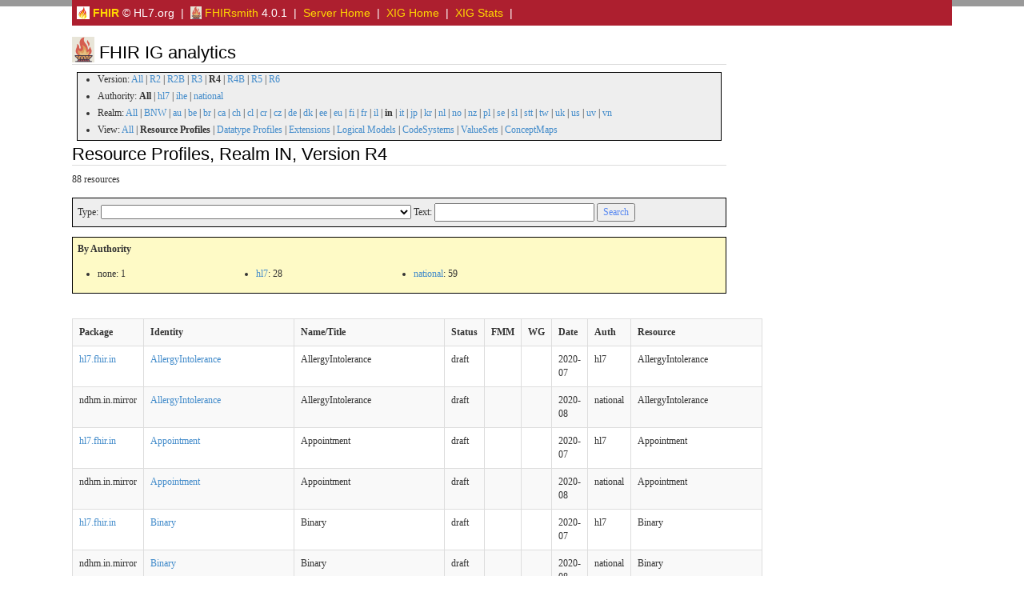

--- FILE ---
content_type: text/html; charset=utf-8
request_url: https://packages2.fhir.org/xig/?&ver=R4&realm=in&type=rp
body_size: 46546
content:
<?xml version="1.0" encoding="UTF-8"?>

<html xml:lang="en" lang="en">
<head>
    <title>FHIRsmith: FHIR Resources</title>

  <meta charset="utf-8"/>
  <meta content="width=device-width, initial-scale=1.0" name="viewport"/>
  <meta content="http://hl7.org/fhir" name="author"/>
  <meta charset="utf-8" http-equiv="X-UA-Compatible" content="IE=edge" />

  <link rel="stylesheet" href="/fhir.css"/>


    <!-- Bootstrap core CSS -->
  <link rel="stylesheet" href="/assets/css/bootstrap.css"/>
  <link rel="stylesheet" href="/assets/css/bootstrap-fhir.css"/>

    <!-- Project extras -->
  <link rel="stylesheet" href="/assets/css/project.css"/>
  <link rel="stylesheet" href="/assets/css/pygments-manni.css"/>

    <!-- HTML5 shim and Respond.js IE8 support of HTML5 elements and media queries -->
    <!-- [if lt IE 9]>
    <script src="/assets/js/html5shiv.js"></script>
    <script src="/assets/js/respond.min.js"></script>
    <![endif] -->

    <!-- Favicons -->
  <link sizes="144x144" rel="apple-touch-icon-precomposed" href="/assets/ico/apple-touch-icon-144-precomposed.png"/>
  <link sizes="114x114" rel="apple-touch-icon-precomposed" href="/assets/ico/apple-touch-icon-114-precomposed.png"/>
  <link sizes="72x72" rel="apple-touch-icon-precomposed" href="/assets/ico/apple-touch-icon-72-precomposed.png"/>
  <link rel="apple-touch-icon-precomposed" href="/assets/ico/apple-touch-icon-57-precomposed.png"/>
  <link rel="shortcut icon" href="/assets/ico/favicon.png"/>
<script type="text/javascript" src="/assets/js/json2.js"></script>
<script type="text/javascript" src="/assets/js/statuspage.js"></script>
<script type="text/javascript" src="/assets/js/jquery.min.js"></script>
<script type="text/javascript" src="/assets/js/jquery-ui.min.js"></script>
<link rel="stylesheet" href="/assets/css/jquery.ui.all.css">
<script type="text/javascript" src="/assets/js/jquery.ui.core.js"></script>
<script type="text/javascript" src="/assets/js/jquery.ui.widget.js"></script>
<script type="text/javascript" src="/assets/js/jquery.ui.mouse.js"></script>
<script type="text/javascript" src="/assets/js/jquery.ui.resizable.js"></script>
<script type="text/javascript" src="/assets/js/jquery.ui.draggable.js"></script>
<script type="text/javascript" src="/assets/js/jtip.js"></script>
<script type="text/javascript" src="/assets/js/jcookie.js"></script>
<script type="text/javascript" src="/assets/js/fhir-gw.js"></script>
</head>

<body>
  
	<div id="segment-navbar" class="segment">  <!-- segment-breadcrumb -->
		<div id="stripe"> </div>
		<div class="container">  <!-- container -->
		<div style="background-color: #ad1f2f; padding: 6px; color: white;">  <!-- container -->
  <a href="http://www.hl7.org/fhir" style="color: gold" title="Fast Healthcare Interoperability Resources - Home Page"><img border="0" src="/icon-fhir-16.png" style="vertical-align: text-bottom"/> <b>FHIR</b></a> &copy; HL7.org &nbsp;|&nbsp;
  <a href="https://github.com/HealthIntersections/FHIRsmith/blob/main/README.md" style="color: gold"><img border="0" src="/FHIRsmith16.png" style="vertical-align: text-bottom"/> FHIRsmith</a> 4.0.1 &nbsp;|&nbsp;
  <a href="/" style="color: gold"> Server Home</a> &nbsp;|&nbsp;
  <a href="/xig" style="color: gold">XIG Home</a>  &nbsp;|&nbsp;
  <a href="/xig/stats" style="color: gold">XIG Stats</a>  &nbsp;|&nbsp;
		</div>  <!-- /container -->
		</div>  <!-- /container -->
</div>

	<!-- /segment-breadcrumb -->

	<div id="segment-content" class="segment">  <!-- segment-content -->
	<div class="container">  <!-- container -->
            <div class="row">
            	<div class="inner-wrapper">
 <div class="col-9">

  <h2><img border="0" src="../FHIRsmith32.png" style="vertical-align: text-bottom"/> FHIR IG analytics</h2>


    <div class="control-panel mb-4 p-3 border rounded bg-light">
      <ul style="background-color: #eeeeee; border: 1px black solid; margin: 6px">
        <li>Version: <a href="/xig?realm=in&type=rp&offset=0">All</a> | <a href="/xig?realm=in&type=rp&offset=0&ver=R2">R2</a> | <a href="/xig?realm=in&type=rp&offset=0&ver=R2B">R2B</a> | <a href="/xig?realm=in&type=rp&offset=0&ver=R3">R3</a> | <b>R4</b> | <a href="/xig?realm=in&type=rp&offset=0&ver=R4B">R4B</a> | <a href="/xig?realm=in&type=rp&offset=0&ver=R5">R5</a> | <a href="/xig?realm=in&type=rp&offset=0&ver=R6">R6</a></li>
        <li>Authority: <b>All</b> | <a href="/xig?ver=R4&realm=in&type=rp&offset=0&auth=hl7">hl7</a> | <a href="/xig?ver=R4&realm=in&type=rp&offset=0&auth=ihe">ihe</a> | <a href="/xig?ver=R4&realm=in&type=rp&offset=0&auth=national">national</a></li>
        <li>Realm: <a href="/xig?ver=R4&type=rp&offset=0">All</a> | <a href="/xig?ver=R4&type=rp&offset=0&realm=BNW">BNW</a> | <a href="/xig?ver=R4&type=rp&offset=0&realm=au">au</a> | <a href="/xig?ver=R4&type=rp&offset=0&realm=be">be</a> | <a href="/xig?ver=R4&type=rp&offset=0&realm=br">br</a> | <a href="/xig?ver=R4&type=rp&offset=0&realm=ca">ca</a> | <a href="/xig?ver=R4&type=rp&offset=0&realm=ch">ch</a> | <a href="/xig?ver=R4&type=rp&offset=0&realm=cl">cl</a> | <a href="/xig?ver=R4&type=rp&offset=0&realm=cr">cr</a> | <a href="/xig?ver=R4&type=rp&offset=0&realm=cz">cz</a> | <a href="/xig?ver=R4&type=rp&offset=0&realm=de">de</a> | <a href="/xig?ver=R4&type=rp&offset=0&realm=dk">dk</a> | <a href="/xig?ver=R4&type=rp&offset=0&realm=ee">ee</a> | <a href="/xig?ver=R4&type=rp&offset=0&realm=eu">eu</a> | <a href="/xig?ver=R4&type=rp&offset=0&realm=fi">fi</a> | <a href="/xig?ver=R4&type=rp&offset=0&realm=fr">fr</a> | <a href="/xig?ver=R4&type=rp&offset=0&realm=il">il</a> | <b>in</b> | <a href="/xig?ver=R4&type=rp&offset=0&realm=it">it</a> | <a href="/xig?ver=R4&type=rp&offset=0&realm=jp">jp</a> | <a href="/xig?ver=R4&type=rp&offset=0&realm=kr">kr</a> | <a href="/xig?ver=R4&type=rp&offset=0&realm=nl">nl</a> | <a href="/xig?ver=R4&type=rp&offset=0&realm=no">no</a> | <a href="/xig?ver=R4&type=rp&offset=0&realm=nz">nz</a> | <a href="/xig?ver=R4&type=rp&offset=0&realm=pl">pl</a> | <a href="/xig?ver=R4&type=rp&offset=0&realm=se">se</a> | <a href="/xig?ver=R4&type=rp&offset=0&realm=sl">sl</a> | <a href="/xig?ver=R4&type=rp&offset=0&realm=stt">stt</a> | <a href="/xig?ver=R4&type=rp&offset=0&realm=tw">tw</a> | <a href="/xig?ver=R4&type=rp&offset=0&realm=uk">uk</a> | <a href="/xig?ver=R4&type=rp&offset=0&realm=us">us</a> | <a href="/xig?ver=R4&type=rp&offset=0&realm=uv">uv</a> | <a href="/xig?ver=R4&type=rp&offset=0&realm=vn">vn</a></li>
        <li>View: <a href="/xig?ver=R4&realm=in&offset=0">All</a> | <b>Resource Profiles</b> | <a href="/xig?ver=R4&realm=in&offset=0&type=dp">Datatype Profiles</a> | <a href="/xig?ver=R4&realm=in&offset=0&type=ext">Extensions</a> | <a href="/xig?ver=R4&realm=in&offset=0&type=lm">Logical Models</a> | <a href="/xig?ver=R4&realm=in&offset=0&type=cs">CodeSystems</a> | <a href="/xig?ver=R4&realm=in&offset=0&type=vs">ValueSets</a> | <a href="/xig?ver=R4&realm=in&offset=0&type=cm">ConceptMaps</a></li>
      </ul>
    </div>
  <h2>Resource Profiles, Realm IN, Version R4</h2><p>88 resources</p><form method="GET" action="" style="background-color: #eeeeee; border: 1px black solid; padding: 6px; font-size: 12px; font-family: verdana;"><input type="hidden" name="ver" value="R4"/><input type="hidden" name="realm" value="in"/><input type="hidden" name="type" value="rp"/>Type: <select name="rt" size="1"><option value="" selected="true"></option><option value="AD">AD</option><option value="Account">Account</option><option value="Act">Act</option><option value="ActivityDefinition">ActivityDefinition</option><option value="ActorDefinition">ActorDefinition</option><option value="AdministrableProductDefinition">AdministrableProductDefinition</option><option value="AdverseEvent">AdverseEvent</option><option value="AllergyIntolerance">AllergyIntolerance</option><option value="Ambulance">Ambulance</option><option value="Appointment">Appointment</option><option value="AppointmentResponse">AppointmentResponse</option><option value="ArtifactAssessment">ArtifactAssessment</option><option value="AssignedAuthor">AssignedAuthor</option><option value="AuditEvent">AuditEvent</option><option value="Author">Author</option><option value="Basic">Basic</option><option value="Binary">Binary</option><option value="BiologicallyDerivedProduct">BiologicallyDerivedProduct</option><option value="BodySite">BodySite</option><option value="BodyStructure">BodyStructure</option><option value="Bundle">Bundle</option><option value="CapabilityStatement">CapabilityStatement</option><option value="CarePlan">CarePlan</option><option value="CareTeam">CareTeam</option><option value="CatalogEntry">CatalogEntry</option><option value="ChargeItem">ChargeItem</option><option value="ChargeItemDefinition">ChargeItemDefinition</option><option value="Citation">Citation</option><option value="Claim">Claim</option><option value="ClaimResponse">ClaimResponse</option><option value="ClinicalDocument">ClinicalDocument</option><option value="ClinicalImpression">ClinicalImpression</option><option value="ClinicalUseDefinition">ClinicalUseDefinition</option><option value="CodeSystem">CodeSystem</option><option value="Communication">Communication</option><option value="CommunicationRequest">CommunicationRequest</option><option value="Composition">Composition</option><option value="ConceptMap">ConceptMap</option><option value="Condition">Condition</option><option value="ConditionDefinition">ConditionDefinition</option><option value="Consent">Consent</option><option value="Contract">Contract</option><option value="Coverage">Coverage</option><option value="CoverageEligibilityRequest">CoverageEligibilityRequest</option><option value="CoverageEligibilityResponse">CoverageEligibilityResponse</option><option value="Criterion">Criterion</option><option value="DataElement">DataElement</option><option value="DetectedIssue">DetectedIssue</option><option value="Device">Device</option><option value="DeviceAssociation">DeviceAssociation</option><option value="DeviceDefinition">DeviceDefinition</option><option value="DeviceMetric">DeviceMetric</option><option value="DeviceRequest">DeviceRequest</option><option value="DeviceUseStatement">DeviceUseStatement</option><option value="DiagnosticReport">DiagnosticReport</option><option value="DocumentManifest">DocumentManifest</option><option value="DocumentReference">DocumentReference</option><option value="DomainResource">DomainResource</option><option value="Encounter">Encounter</option><option value="EncounterParticipant">EncounterParticipant</option><option value="Endpoint">Endpoint</option><option value="EnrollmentRequest">EnrollmentRequest</option><option value="EnrollmentResponse">EnrollmentResponse</option><option value="EpisodeOfCare">EpisodeOfCare</option><option value="Evidence">Evidence</option><option value="EvidenceVariable">EvidenceVariable</option><option value="ExplanationOfBenefit">ExplanationOfBenefit</option><option value="Extension">Extension</option><option value="ExternalDocument">ExternalDocument</option><option value="FamilyMemberHistory">FamilyMemberHistory</option><option value="Flag">Flag</option><option value="Goal">Goal</option><option value="GraphDefinition">GraphDefinition</option><option value="Group">Group</option><option value="GuidanceResponse">GuidanceResponse</option><option value="HealthcareService">HealthcareService</option><option value="IVL_TS">IVL_TS</option><option value="ImagingSelection">ImagingSelection</option><option value="ImagingStudy">ImagingStudy</option><option value="Immunization">Immunization</option><option value="ImmunizationEvaluation">ImmunizationEvaluation</option><option value="ImmunizationRecommendation">ImmunizationRecommendation</option><option value="ImplementationGuide">ImplementationGuide</option><option value="Ingredient">Ingredient</option><option value="InsurancePlan">InsurancePlan</option><option value="InventoryReport">InventoryReport</option><option value="Invoice">Invoice</option><option value="Library">Library</option><option value="List">List</option><option value="Location">Location</option><option value="ManufacturedItemDefinition">ManufacturedItemDefinition</option><option value="ManufacturedProduct">ManufacturedProduct</option><option value="Measure">Measure</option><option value="MeasureReport">MeasureReport</option><option value="Media">Media</option><option value="Medication">Medication</option><option value="MedicationAdministration">MedicationAdministration</option><option value="MedicationDispense">MedicationDispense</option><option value="MedicationKnowledge">MedicationKnowledge</option><option value="MedicationRequest">MedicationRequest</option><option value="MedicationStatement">MedicationStatement</option><option value="MedicinalProductDefinition">MedicinalProductDefinition</option><option value="MessageDefinition">MessageDefinition</option><option value="MessageHeader">MessageHeader</option><option value="MolecularDefinition">MolecularDefinition</option><option value="MolecularSequence">MolecularSequence</option><option value="NamingSystem">NamingSystem</option><option value="NutritionOrder">NutritionOrder</option><option value="NutritionProduct">NutritionProduct</option><option value="Observation">Observation</option><option value="ObservationDefinition">ObservationDefinition</option><option value="OperationDefinition">OperationDefinition</option><option value="OperationOutcome">OperationOutcome</option><option value="Organization">Organization</option><option value="OrganizationAffiliation">OrganizationAffiliation</option><option value="Organizer">Organizer</option><option value="PN">PN</option><option value="PackagedProductDefinition">PackagedProductDefinition</option><option value="Parameters">Parameters</option><option value="ParticipantRole">ParticipantRole</option><option value="Patient">Patient</option><option value="PaymentNotice">PaymentNotice</option><option value="PaymentReconciliation">PaymentReconciliation</option><option value="Performer1">Performer1</option><option value="Permission">Permission</option><option value="Person">Person</option><option value="PlanDefinition">PlanDefinition</option><option value="Practitioner">Practitioner</option><option value="PractitionerRole">PractitionerRole</option><option value="Procedure">Procedure</option><option value="ProcedureRequest">ProcedureRequest</option><option value="Provenance">Provenance</option><option value="Questionnaire">Questionnaire</option><option value="QuestionnaireResponse">QuestionnaireResponse</option><option value="ReferralRequest">ReferralRequest</option><option value="RegulatedAuthorization">RegulatedAuthorization</option><option value="RelatedPerson">RelatedPerson</option><option value="RelatedSubject">RelatedSubject</option><option value="RequestGroup">RequestGroup</option><option value="Requirements">Requirements</option><option value="ResearchStudy">ResearchStudy</option><option value="ResearchSubject">ResearchSubject</option><option value="RiskAssessment">RiskAssessment</option><option value="Schedule">Schedule</option><option value="SearchParameter">SearchParameter</option><option value="Section">Section</option><option value="ServiceRequest">ServiceRequest</option><option value="Slot">Slot</option><option value="Specimen">Specimen</option><option value="SpecimenDefinition">SpecimenDefinition</option><option value="StructureDefinition">StructureDefinition</option><option value="StructureMap">StructureMap</option><option value="Subscription">Subscription</option><option value="SubscriptionStatus">SubscriptionStatus</option><option value="Substance">Substance</option><option value="SubstanceAdministration">SubstanceAdministration</option><option value="SubstanceDefinition">SubstanceDefinition</option><option value="Supply">Supply</option><option value="SupplyDelivery">SupplyDelivery</option><option value="SupplyRequest">SupplyRequest</option><option value="TS">TS</option><option value="Task">Task</option><option value="TerminologyCapabilities">TerminologyCapabilities</option><option value="ValueSet">ValueSet</option><option value="Vehicle">Vehicle</option><option value="VerificationResult">VerificationResult</option><option value="VisionPrescription">VisionPrescription</option><option value="http:&#x2F;&#x2F;hl7.org&#x2F;fhir&#x2F;uv&#x2F;application-feature&#x2F;StructureDefinition&#x2F;FeatureDefinition">http:&#x2F;&#x2F;hl7.org&#x2F;fhir&#x2F;uv&#x2F;application-feature&#x2F;StructureDefinition&#x2F;FeatureDefinition</option></select> Text: <input type="text" name="text" value="" class="" style="width: 200px;"/> <input type="submit" value="Search" style="color:rgb(89, 137, 241)"/></form><div style="background-color:rgb(254, 250, 198); border: 1px black solid; padding: 6px; font-size: 12px; font-family: verdana;"><p><strong>By Authority</strong></p><ul style="columns: 4; -webkit-columns: 4; -moz-columns: 4"><li>none: 1</li><li><a href="/xig?ver=R4&auth=hl7&realm=in&type=rp&offset=0">hl7</a>: 28</li><li><a href="/xig?ver=R4&auth=national&realm=in&type=rp&offset=0">national</a>: 59</li></ul></div><p>&nbsp;</p><!-- SQL Query: 
    SELECT 
      ResourceKey, ResourceType, Type, Kind, Description, PackageKey,
      Realm, Authority, R2, R2B, R3, R4, R4B, R5, R6,
      Id, Url, Version, Status, Date, Name, Title, Content,
      Supplements, Details, FMM, WG, StandardsStatus, Web
    FROM Resources
    WHERE 1=1
   AND realm = ? AND R4 = 1 AND ResourceType = 'StructureDefinition' AND kind = 'resource' ORDER BY ResourceType, Type, Description LIMIT ? OFFSET ? --><!-- Parameters: ["in",200,0] --><table class="table table-striped table-bordered"><tr><th>Package</th><th>Identity</th><th>Name/Title</th><th>Status</th><th>FMM</th><th>WG</th><th>Date</th><th>Auth</th><th>Resource</th></tr><tr><td><a href="file:&#x2F;&#x2F;D:\DM\FHIR\NDHM\ImplementationGuide\output" target="_blank">hl7.fhir.in</a></td><td><a href="/xig/resource/hl7.fhir.in%7C1.0.0/StructureDefinition/AllergyIntolerance">AllergyIntolerance</a></td><td>AllergyIntolerance</td><td>draft</td><td></td><td></td><td>2020-07</td><td>hl7</td><td>AllergyIntolerance</td></tr><tr><td>ndhm.in.mirror</td><td><a href="/xig/resource/ndhm.in.mirror%7C1.2.0-rc2/StructureDefinition/AllergyIntolerance">AllergyIntolerance</a></td><td>AllergyIntolerance</td><td>draft</td><td></td><td></td><td>2020-08</td><td>national</td><td>AllergyIntolerance</td></tr><tr><td><a href="file:&#x2F;&#x2F;D:\DM\FHIR\NDHM\ImplementationGuide\output" target="_blank">hl7.fhir.in</a></td><td><a href="/xig/resource/hl7.fhir.in%7C1.0.0/StructureDefinition/Appointment">Appointment</a></td><td>Appointment</td><td>draft</td><td></td><td></td><td>2020-07</td><td>hl7</td><td>Appointment</td></tr><tr><td>ndhm.in.mirror</td><td><a href="/xig/resource/ndhm.in.mirror%7C1.2.0-rc2/StructureDefinition/Appointment">Appointment</a></td><td>Appointment</td><td>draft</td><td></td><td></td><td>2020-08</td><td>national</td><td>Appointment</td></tr><tr><td><a href="file:&#x2F;&#x2F;D:\DM\FHIR\NDHM\ImplementationGuide\output" target="_blank">hl7.fhir.in</a></td><td><a href="/xig/resource/hl7.fhir.in%7C1.0.0/StructureDefinition/Binary">Binary</a></td><td>Binary</td><td>draft</td><td></td><td></td><td>2020-07</td><td>hl7</td><td>Binary</td></tr><tr><td>ndhm.in.mirror</td><td><a href="/xig/resource/ndhm.in.mirror%7C1.2.0-rc2/StructureDefinition/Binary">Binary</a></td><td>Binary</td><td>draft</td><td></td><td></td><td>2020-08</td><td>national</td><td>Binary</td></tr><tr><td><a href="file:&#x2F;&#x2F;D:\DM\FHIR\NDHM\ImplementationGuide\output" target="_blank">hl7.fhir.in</a></td><td><a href="/xig/resource/hl7.fhir.in%7C1.0.0/StructureDefinition/DocumentBundle">DocumentBundle</a></td><td>DocumentBundle</td><td>draft</td><td></td><td></td><td>2020-07</td><td>hl7</td><td>Bundle</td></tr><tr><td>ndhm.in.mirror</td><td><a href="/xig/resource/ndhm.in.mirror%7C1.2.0-rc2/StructureDefinition/DocumentBundle">DocumentBundle</a></td><td>DocumentBundle</td><td>draft</td><td></td><td></td><td>2020-08</td><td>national</td><td>Bundle</td></tr><tr><td><a href="https:&#x2F;&#x2F;nrces.in&#x2F;ndhm&#x2F;fhir&#x2F;r4&#x2F;6.5.0" target="_blank">ndhm.in</a></td><td><a href="/xig/resource/ndhm.in%7C6.5.0/StructureDefinition/CoverageEligibilityResponseBundle">CoverageEligibilityResponseBundle</a></td><td>CoverageEligibilityResponseBundle</td><td>draft</td><td></td><td></td><td>2025-03</td><td>national</td><td>Bundle</td></tr><tr><td><a href="https:&#x2F;&#x2F;nrces.in&#x2F;ndhm&#x2F;fhir&#x2F;r4&#x2F;6.5.0" target="_blank">ndhm.in</a></td><td><a href="/xig/resource/ndhm.in%7C6.5.0/StructureDefinition/ClaimResponseBundle">ClaimResponseBundle</a></td><td>ClaimResponseBundle</td><td>draft</td><td></td><td></td><td>2025-03</td><td>national</td><td>Bundle</td></tr><tr><td><a href="https:&#x2F;&#x2F;nrces.in&#x2F;ndhm&#x2F;fhir&#x2F;r4&#x2F;6.5.0" target="_blank">ndhm.in</a></td><td><a href="/xig/resource/ndhm.in%7C6.5.0/StructureDefinition/CoverageEligibilityRequestBundle">CoverageEligibilityRequestBundle</a></td><td>CoverageEligibilityRequestBundle</td><td>draft</td><td></td><td></td><td>2025-03</td><td>national</td><td>Bundle</td></tr><tr><td><a href="https:&#x2F;&#x2F;nrces.in&#x2F;ndhm&#x2F;fhir&#x2F;r4&#x2F;6.5.0" target="_blank">ndhm.in</a></td><td><a href="/xig/resource/ndhm.in%7C6.5.0/StructureDefinition/ClaimBundle">ClaimBundle</a></td><td>ClaimBundle</td><td>draft</td><td></td><td></td><td>2025-03</td><td>national</td><td>Bundle</td></tr><tr><td><a href="https:&#x2F;&#x2F;nrces.in&#x2F;ndhm&#x2F;fhir&#x2F;r4&#x2F;6.5.0" target="_blank">ndhm.in</a></td><td><a href="/xig/resource/ndhm.in%7C6.5.0/StructureDefinition/TaskBundle">TaskBundle</a></td><td>TaskBundle</td><td>draft</td><td></td><td></td><td>2025-03</td><td>national</td><td>Bundle</td></tr><tr><td><a href="https:&#x2F;&#x2F;nrces.in&#x2F;ndhm&#x2F;fhir&#x2F;r4&#x2F;6.5.0" target="_blank">ndhm.in</a></td><td><a href="/xig/resource/ndhm.in%7C6.5.0/StructureDefinition/InsurancePlanBundle">InsurancePlanBundle</a></td><td>InsurancePlanBundle</td><td>draft</td><td></td><td></td><td>2025-03</td><td>national</td><td>Bundle</td></tr><tr><td><a href="file:&#x2F;&#x2F;D:\DM\FHIR\NDHM\ImplementationGuide\output" target="_blank">hl7.fhir.in</a></td><td><a href="/xig/resource/hl7.fhir.in%7C1.0.0/StructureDefinition/CarePlan">CarePlan</a></td><td>CarePlan</td><td>draft</td><td></td><td></td><td>2020-07</td><td>hl7</td><td>CarePlan</td></tr><tr><td>ndhm.in.mirror</td><td><a href="/xig/resource/ndhm.in.mirror%7C1.2.0-rc2/StructureDefinition/CarePlan">CarePlan</a></td><td>CarePlan</td><td>draft</td><td></td><td></td><td>2020-08</td><td>national</td><td>CarePlan</td></tr><tr><td><a href="https:&#x2F;&#x2F;nrces.in&#x2F;ndhm&#x2F;fhir&#x2F;r4&#x2F;6.5.0" target="_blank">ndhm.in</a></td><td><a href="/xig/resource/ndhm.in%7C6.5.0/StructureDefinition/ChargeItem">ChargeItem</a></td><td>ChargeItem</td><td>draft</td><td></td><td></td><td>2025-03</td><td>national</td><td>ChargeItem</td></tr><tr><td><a href="https:&#x2F;&#x2F;nrces.in&#x2F;ndhm&#x2F;fhir&#x2F;r4&#x2F;6.5.0" target="_blank">ndhm.in</a></td><td><a href="/xig/resource/ndhm.in%7C6.5.0/StructureDefinition/Claim">Claim</a></td><td>Claim</td><td>draft</td><td></td><td></td><td>2025-03</td><td>national</td><td>Claim</td></tr><tr><td><a href="https:&#x2F;&#x2F;nrces.in&#x2F;ndhm&#x2F;fhir&#x2F;r4&#x2F;6.5.0" target="_blank">ndhm.in</a></td><td><a href="/xig/resource/ndhm.in%7C6.5.0/StructureDefinition/ClaimResponse">ClaimResponse</a></td><td>ClaimResponse</td><td>draft</td><td></td><td></td><td>2025-03</td><td>national</td><td>ClaimResponse</td></tr><tr><td><a href="https:&#x2F;&#x2F;nrces.in&#x2F;ndhm&#x2F;fhir&#x2F;r4&#x2F;6.5.0" target="_blank">ndhm.in</a></td><td><a href="/xig/resource/ndhm.in%7C6.5.0/StructureDefinition/Communication">Communication</a></td><td>Communication</td><td>draft</td><td></td><td></td><td>2025-03</td><td>national</td><td>Communication</td></tr><tr><td><a href="https:&#x2F;&#x2F;nrces.in&#x2F;ndhm&#x2F;fhir&#x2F;r4&#x2F;6.5.0" target="_blank">ndhm.in</a></td><td><a href="/xig/resource/ndhm.in%7C6.5.0/StructureDefinition/CommunicationRequest">CommunicationRequest</a></td><td>CommunicationRequest</td><td>draft</td><td></td><td></td><td>2025-03</td><td>national</td><td>CommunicationRequest</td></tr><tr><td><a href="file:&#x2F;&#x2F;D:\DM\FHIR\NDHM\ImplementationGuide\output" target="_blank">hl7.fhir.in</a></td><td><a href="/xig/resource/hl7.fhir.in%7C1.0.0/StructureDefinition/DischargeSummaryRecord">DischargeSummaryRecord</a></td><td>DischargeSummaryRecord</td><td>draft</td><td></td><td></td><td>2020-07</td><td>hl7</td><td>Composition</td></tr><tr><td><a href="file:&#x2F;&#x2F;D:\DM\FHIR\NDHM\ImplementationGuide\output" target="_blank">hl7.fhir.in</a></td><td><a href="/xig/resource/hl7.fhir.in%7C1.0.0/StructureDefinition/OPConsultRecord">OPConsultRecord</a></td><td>OPConsultRecord</td><td>draft</td><td></td><td></td><td>2020-07</td><td>hl7</td><td>Composition</td></tr><tr><td>ndhm.in.mirror</td><td><a href="/xig/resource/ndhm.in.mirror%7C1.2.0-rc2/StructureDefinition/DischargeSummaryRecord">DischargeSummaryRecord</a></td><td>DischargeSummaryRecord</td><td>draft</td><td></td><td></td><td>2020-08</td><td>national</td><td>Composition</td></tr><tr><td>ndhm.in.mirror</td><td><a href="/xig/resource/ndhm.in.mirror%7C1.2.0-rc2/StructureDefinition/ImmunizationRecord">ImmunizationRecord</a></td><td>ImmunizationRecord</td><td>draft</td><td></td><td></td><td>2021-02</td><td>national</td><td>Composition</td></tr><tr><td>ndhm.in.mirror</td><td><a href="/xig/resource/ndhm.in.mirror%7C1.2.0-rc2/StructureDefinition/OPConsultRecord">OPConsultRecord</a></td><td>OPConsultRecord</td><td>draft</td><td></td><td></td><td>2020-09</td><td>national</td><td>Composition</td></tr><tr><td><a href="file:&#x2F;&#x2F;D:\DM\FHIR\NDHM\ImplementationGuide\output" target="_blank">hl7.fhir.in</a></td><td><a href="/xig/resource/hl7.fhir.in%7C1.0.0/StructureDefinition/PrescriptionRecord">PrescriptionRecord</a></td><td>PrescriptionRecord</td><td>draft</td><td></td><td></td><td>2020-08</td><td>hl7</td><td>Composition</td></tr><tr><td>ndhm.in.mirror</td><td><a href="/xig/resource/ndhm.in.mirror%7C1.2.0-rc2/StructureDefinition/PrescriptionRecord">PrescriptionRecord</a></td><td>PrescriptionRecord</td><td>draft</td><td></td><td></td><td>2020-08</td><td>national</td><td>Composition</td></tr><tr><td><a href="file:&#x2F;&#x2F;D:\DM\FHIR\NDHM\ImplementationGuide\output" target="_blank">hl7.fhir.in</a></td><td><a href="/xig/resource/hl7.fhir.in%7C1.0.0/StructureDefinition/DiagnosticReportRecord">DiagnosticReportRecord</a></td><td>DiagnosticReportRecord</td><td>draft</td><td></td><td></td><td>2020-08</td><td>hl7</td><td>Composition</td></tr><tr><td>ndhm.in.mirror</td><td><a href="/xig/resource/ndhm.in.mirror%7C1.2.0-rc2/StructureDefinition/DiagnosticReportRecord">DiagnosticReportRecord</a></td><td>DiagnosticReportRecord</td><td>draft</td><td></td><td></td><td>2020-08</td><td>national</td><td>Composition</td></tr><tr><td><a href="https:&#x2F;&#x2F;nrces.in&#x2F;ndhm&#x2F;fhir&#x2F;r4&#x2F;6.5.0" target="_blank">ndhm.in</a></td><td><a href="/xig/resource/ndhm.in%7C6.5.0/StructureDefinition/WellnessRecord">WellnessRecord</a></td><td>WellnessRecord</td><td>draft</td><td></td><td></td><td>2025-03</td><td>national</td><td>Composition</td></tr><tr><td><a href="https:&#x2F;&#x2F;nrces.in&#x2F;ndhm&#x2F;fhir&#x2F;r4&#x2F;6.5.0" target="_blank">ndhm.in</a></td><td><a href="/xig/resource/ndhm.in%7C6.5.0/StructureDefinition/HealthDocumentRecord">HealthDocumentRecord</a></td><td>HealthDocumentRecord</td><td>draft</td><td></td><td></td><td>2020-08</td><td>national</td><td>Composition</td></tr><tr><td><a href="https:&#x2F;&#x2F;nrces.in&#x2F;ndhm&#x2F;fhir&#x2F;r4&#x2F;6.5.0" target="_blank">ndhm.in</a></td><td><a href="/xig/resource/ndhm.in%7C6.5.0/StructureDefinition/InvoiceRecord">InvoiceRecord</a></td><td>InvoiceRecord</td><td>draft</td><td></td><td></td><td>2025-03</td><td>national</td><td>Composition</td></tr><tr><td><a href="file:&#x2F;&#x2F;D:\DM\FHIR\NDHM\ImplementationGuide\output" target="_blank">hl7.fhir.in</a></td><td><a href="/xig/resource/hl7.fhir.in%7C1.0.0/StructureDefinition/Condition">Condition</a></td><td>Condition</td><td>draft</td><td></td><td></td><td>2020-07</td><td>hl7</td><td>Condition</td></tr><tr><td>ndhm.in.mirror</td><td><a href="/xig/resource/ndhm.in.mirror%7C1.2.0-rc2/StructureDefinition/Condition">Condition</a></td><td>Condition</td><td>draft</td><td></td><td></td><td>2020-08</td><td>national</td><td>Condition</td></tr><tr><td><a href="https:&#x2F;&#x2F;nrces.in&#x2F;ndhm&#x2F;fhir&#x2F;r4&#x2F;6.5.0" target="_blank">ndhm.in</a></td><td><a href="/xig/resource/ndhm.in%7C6.5.0/StructureDefinition/Coverage">Coverage</a></td><td>Coverage</td><td>draft</td><td></td><td></td><td>2025-03</td><td>national</td><td>Coverage</td></tr><tr><td><a href="https:&#x2F;&#x2F;nrces.in&#x2F;ndhm&#x2F;fhir&#x2F;r4&#x2F;6.5.0" target="_blank">ndhm.in</a></td><td><a href="/xig/resource/ndhm.in%7C6.5.0/StructureDefinition/CoverageEligibilityRequest">CoverageEligibilityRequest</a></td><td>CoverageEligibilityRequest</td><td>draft</td><td></td><td></td><td>2025-03</td><td>national</td><td>CoverageEligibilityRequest</td></tr><tr><td><a href="https:&#x2F;&#x2F;nrces.in&#x2F;ndhm&#x2F;fhir&#x2F;r4&#x2F;6.5.0" target="_blank">ndhm.in</a></td><td><a href="/xig/resource/ndhm.in%7C6.5.0/StructureDefinition/CoverageEligibilityResponse">CoverageEligibilityResponse</a></td><td>CoverageEligibilityResponse</td><td>draft</td><td></td><td></td><td>2025-03</td><td>national</td><td>CoverageEligibilityResponse</td></tr><tr><td><a href="file:&#x2F;&#x2F;D:\DM\FHIR\NDHM\ImplementationGuide\output" target="_blank">hl7.fhir.in</a></td><td><a href="/xig/resource/hl7.fhir.in%7C1.0.0/StructureDefinition/DiagnosticReportImaging">DiagnosticReportImaging</a></td><td>DiagnosticReportImaging</td><td>draft</td><td></td><td></td><td>2020-08</td><td>hl7</td><td>DiagnosticReport</td></tr><tr><td><a href="file:&#x2F;&#x2F;D:\DM\FHIR\NDHM\ImplementationGuide\output" target="_blank">hl7.fhir.in</a></td><td><a href="/xig/resource/hl7.fhir.in%7C1.0.0/StructureDefinition/DiagnosticReportLab">DiagnosticReportLab</a></td><td>DiagnosticReportLab</td><td>draft</td><td></td><td></td><td>2020-08</td><td>hl7</td><td>DiagnosticReport</td></tr><tr><td>ndhm.in.mirror</td><td><a href="/xig/resource/ndhm.in.mirror%7C1.2.0-rc2/StructureDefinition/DiagnosticReportImaging">DiagnosticReportImaging</a></td><td>DiagnosticReportImaging</td><td>draft</td><td></td><td></td><td>2020-08</td><td>national</td><td>DiagnosticReport</td></tr><tr><td>ndhm.in.mirror</td><td><a href="/xig/resource/ndhm.in.mirror%7C1.2.0-rc2/StructureDefinition/DiagnosticReportLab">DiagnosticReportLab</a></td><td>DiagnosticReportLab</td><td>draft</td><td></td><td></td><td>2020-08</td><td>national</td><td>DiagnosticReport</td></tr><tr><td><a href="file:&#x2F;&#x2F;D:\DM\FHIR\NDHM\ImplementationGuide\output" target="_blank">hl7.fhir.in</a></td><td><a href="/xig/resource/hl7.fhir.in%7C1.0.0/StructureDefinition/DocumentReference">DocumentReference</a></td><td>DocumentReference</td><td>draft</td><td></td><td></td><td>2020-07</td><td>hl7</td><td>DocumentReference</td></tr><tr><td>ndhm.in.mirror</td><td><a href="/xig/resource/ndhm.in.mirror%7C1.2.0-rc2/StructureDefinition/DocumentReference">DocumentReference</a></td><td>DocumentReference</td><td>draft</td><td></td><td></td><td>2020-08</td><td>national</td><td>DocumentReference</td></tr><tr><td><a href="file:&#x2F;&#x2F;D:\DM\FHIR\NDHM\ImplementationGuide\output" target="_blank">hl7.fhir.in</a></td><td><a href="/xig/resource/hl7.fhir.in%7C1.0.0/StructureDefinition/Encounter">Encounter</a></td><td>Encounter</td><td>draft</td><td></td><td></td><td>2020-07</td><td>hl7</td><td>Encounter</td></tr><tr><td>ndhm.in.mirror</td><td><a href="/xig/resource/ndhm.in.mirror%7C1.2.0-rc2/StructureDefinition/Encounter">Encounter</a></td><td>Encounter</td><td>draft</td><td></td><td></td><td>2020-08</td><td>national</td><td>Encounter</td></tr><tr><td><a href="file:&#x2F;&#x2F;D:\DM\FHIR\NDHM\ImplementationGuide\output" target="_blank">hl7.fhir.in</a></td><td><a href="/xig/resource/hl7.fhir.in%7C1.0.0/StructureDefinition/FamilyMemberHistory">FamilyMemberHistory</a></td><td>FamilyMemberHistory</td><td>draft</td><td></td><td></td><td>2020-07</td><td>hl7</td><td>FamilyMemberHistory</td></tr><tr><td>ndhm.in.mirror</td><td><a href="/xig/resource/ndhm.in.mirror%7C1.2.0-rc2/StructureDefinition/FamilyMemberHistory">FamilyMemberHistory</a></td><td>FamilyMemberHistory</td><td>draft</td><td></td><td></td><td>2020-08</td><td>national</td><td>FamilyMemberHistory</td></tr><tr><td><a href="file:&#x2F;&#x2F;D:\DM\FHIR\NDHM\ImplementationGuide\output" target="_blank">hl7.fhir.in</a></td><td><a href="/xig/resource/hl7.fhir.in%7C1.0.0/StructureDefinition/ImagingStudy">ImagingStudy</a></td><td>ImagingStudy</td><td>draft</td><td></td><td></td><td>2020-07</td><td>hl7</td><td>ImagingStudy</td></tr><tr><td>ndhm.in.mirror</td><td><a href="/xig/resource/ndhm.in.mirror%7C1.2.0-rc2/StructureDefinition/ImagingStudy">ImagingStudy</a></td><td>ImagingStudy</td><td>draft</td><td></td><td></td><td>2020-08</td><td>national</td><td>ImagingStudy</td></tr><tr><td><a href="file:&#x2F;&#x2F;D:\DM\FHIR\NDHM\ImplementationGuide\output" target="_blank">hl7.fhir.in</a></td><td><a href="/xig/resource/hl7.fhir.in%7C1.0.0/StructureDefinition/Immunization">Immunization</a></td><td>Immunization</td><td>draft</td><td></td><td></td><td>2020-07</td><td>hl7</td><td>Immunization</td></tr><tr><td>ndhm.in.mirror</td><td><a href="/xig/resource/ndhm.in.mirror%7C1.2.0-rc2/StructureDefinition/Immunization">Immunization</a></td><td>Immunization</td><td>draft</td><td></td><td></td><td>2020-08</td><td>national</td><td>Immunization</td></tr><tr><td>ndhm.in.mirror</td><td><a href="/xig/resource/ndhm.in.mirror%7C1.2.0-rc2/StructureDefinition/ImmunizationRecommendation">ImmunizationRecommendation</a></td><td>ImmunizationRecommendation</td><td>draft</td><td></td><td></td><td>2021-02</td><td>national</td><td>ImmunizationRecommendation</td></tr><tr><td><a href="https:&#x2F;&#x2F;nrces.in&#x2F;ndhm&#x2F;fhir&#x2F;r4&#x2F;6.5.0" target="_blank">ndhm.in</a></td><td><a href="/xig/resource/ndhm.in%7C6.5.0/StructureDefinition/InsurancePlan">InsurancePlan</a></td><td>InsurancePlan</td><td>draft</td><td></td><td></td><td>2025-03</td><td>national</td><td>InsurancePlan</td></tr><tr><td><a href="https:&#x2F;&#x2F;nrces.in&#x2F;ndhm&#x2F;fhir&#x2F;r4&#x2F;6.5.0" target="_blank">ndhm.in</a></td><td><a href="/xig/resource/ndhm.in%7C6.5.0/StructureDefinition/Invoice">Invoice</a></td><td>Invoice</td><td>draft</td><td></td><td></td><td>2025-03</td><td>national</td><td>Invoice</td></tr><tr><td><a href="file:&#x2F;&#x2F;D:\DM\FHIR\NDHM\ImplementationGuide\output" target="_blank">hl7.fhir.in</a></td><td><a href="/xig/resource/hl7.fhir.in%7C1.0.0/StructureDefinition/Media">Media</a></td><td>Media</td><td>draft</td><td></td><td></td><td>2020-07</td><td>hl7</td><td>Media</td></tr><tr><td>ndhm.in.mirror</td><td><a href="/xig/resource/ndhm.in.mirror%7C1.2.0-rc2/StructureDefinition/Media">Media</a></td><td>Media</td><td>draft</td><td></td><td></td><td>2020-08</td><td>national</td><td>Media</td></tr><tr><td><a href="https:&#x2F;&#x2F;nrces.in&#x2F;ndhm&#x2F;fhir&#x2F;r4&#x2F;6.5.0" target="_blank">ndhm.in</a></td><td><a href="/xig/resource/ndhm.in%7C6.5.0/StructureDefinition/Medication">Medication</a></td><td>Medication</td><td>draft</td><td></td><td></td><td>2025-03</td><td>national</td><td>Medication</td></tr><tr><td><a href="file:&#x2F;&#x2F;D:\DM\FHIR\NDHM\ImplementationGuide\output" target="_blank">hl7.fhir.in</a></td><td><a href="/xig/resource/hl7.fhir.in%7C1.0.0/StructureDefinition/MedicationRequest">MedicationRequest</a></td><td>MedicationRequest</td><td>draft</td><td></td><td></td><td>2020-07</td><td>hl7</td><td>MedicationRequest</td></tr><tr><td>ndhm.in.mirror</td><td><a href="/xig/resource/ndhm.in.mirror%7C1.2.0-rc2/StructureDefinition/MedicationRequest">MedicationRequest</a></td><td>MedicationRequest</td><td>draft</td><td></td><td></td><td>2020-08</td><td>national</td><td>MedicationRequest</td></tr><tr><td><a href="file:&#x2F;&#x2F;D:\DM\FHIR\NDHM\ImplementationGuide\output" target="_blank">hl7.fhir.in</a></td><td><a href="/xig/resource/hl7.fhir.in%7C1.0.0/StructureDefinition/MedicationStatement">MedicationStatement</a></td><td>MedicationStatement</td><td>draft</td><td></td><td></td><td>2020-07</td><td>hl7</td><td>MedicationStatement</td></tr><tr><td>ndhm.in.mirror</td><td><a href="/xig/resource/ndhm.in.mirror%7C1.2.0-rc2/StructureDefinition/MedicationStatement">MedicationStatement</a></td><td>MedicationStatement</td><td>draft</td><td></td><td></td><td>2020-08</td><td>national</td><td>MedicationStatement</td></tr><tr><td><a href="file:&#x2F;&#x2F;D:\DM\FHIR\NDHM\ImplementationGuide\output" target="_blank">hl7.fhir.in</a></td><td><a href="/xig/resource/hl7.fhir.in%7C1.0.0/StructureDefinition/Observation">Observation</a></td><td>Observation</td><td>draft</td><td></td><td></td><td>2020-07</td><td>hl7</td><td>Observation</td></tr><tr><td>ndhm.in.mirror</td><td><a href="/xig/resource/ndhm.in.mirror%7C1.2.0-rc2/StructureDefinition/Observation">Observation</a></td><td>Observation</td><td>draft</td><td></td><td></td><td>2020-08</td><td>national</td><td>Observation</td></tr><tr><td><a href="https:&#x2F;&#x2F;nrces.in&#x2F;ndhm&#x2F;fhir&#x2F;r4&#x2F;6.5.0" target="_blank">ndhm.in</a></td><td><a href="/xig/resource/ndhm.in%7C6.5.0/StructureDefinition/ObservationWomenHealth">ObservationWomenHealth</a></td><td>ObservationWomenHealth</td><td>draft</td><td></td><td></td><td>2025-03</td><td>national</td><td>Observation</td></tr><tr><td><a href="https:&#x2F;&#x2F;nrces.in&#x2F;ndhm&#x2F;fhir&#x2F;r4&#x2F;6.5.0" target="_blank">ndhm.in</a></td><td><a href="/xig/resource/ndhm.in%7C6.5.0/StructureDefinition/ObservationBodyMeasurement">ObservationBodyMeasurement</a></td><td>ObservationBodyMeasurement</td><td>draft</td><td></td><td></td><td>2025-03</td><td>national</td><td>Observation</td></tr><tr><td><a href="https:&#x2F;&#x2F;nrces.in&#x2F;ndhm&#x2F;fhir&#x2F;r4&#x2F;6.5.0" target="_blank">ndhm.in</a></td><td><a href="/xig/resource/ndhm.in%7C6.5.0/StructureDefinition/ObservationGeneralAssessment">ObservationGeneralAssessment</a></td><td>ObservationGeneralAssessment</td><td>draft</td><td></td><td></td><td>2025-03</td><td>national</td><td>Observation</td></tr><tr><td><a href="https:&#x2F;&#x2F;nrces.in&#x2F;ndhm&#x2F;fhir&#x2F;r4&#x2F;6.5.0" target="_blank">ndhm.in</a></td><td><a href="/xig/resource/ndhm.in%7C6.5.0/StructureDefinition/ObservationLifestyle">ObservationLifestyle</a></td><td>ObservationLifestyle</td><td>draft</td><td></td><td></td><td>2025-03</td><td>national</td><td>Observation</td></tr><tr><td><a href="https:&#x2F;&#x2F;nrces.in&#x2F;ndhm&#x2F;fhir&#x2F;r4&#x2F;6.5.0" target="_blank">ndhm.in</a></td><td><a href="/xig/resource/ndhm.in%7C6.5.0/StructureDefinition/ObservationPhysicalActivity">ObservationPhysicalActivity</a></td><td>ObservationPhysicalActivity</td><td>draft</td><td></td><td></td><td>2025-03</td><td>national</td><td>Observation</td></tr><tr><td><a href="https:&#x2F;&#x2F;nrces.in&#x2F;ndhm&#x2F;fhir&#x2F;r4&#x2F;6.5.0" target="_blank">ndhm.in</a></td><td><a href="/xig/resource/ndhm.in%7C6.5.0/StructureDefinition/ObservationVitalSigns">ObservationVitalSigns</a></td><td>ObservationVitalSigns</td><td>draft</td><td></td><td></td><td>2025-03</td><td>national</td><td>Observation</td></tr><tr><td><a href="file:&#x2F;&#x2F;D:\DM\FHIR\NDHM\ImplementationGuide\output" target="_blank">hl7.fhir.in</a></td><td><a href="/xig/resource/hl7.fhir.in%7C1.0.0/StructureDefinition/Organization">Organization</a></td><td>Organization</td><td>draft</td><td></td><td></td><td>2020-08</td><td>hl7</td><td>Organization</td></tr><tr><td>ndhm.in.mirror</td><td><a href="/xig/resource/ndhm.in.mirror%7C1.2.0-rc2/StructureDefinition/Organization">Organization</a></td><td>Organization</td><td>draft</td><td></td><td></td><td>2020-08</td><td>national</td><td>Organization</td></tr><tr><td><a href="https:&#x2F;&#x2F;nrces.in&#x2F;pre&#x2F;ndhm&#x2F;fhir&#x2F;r4&#x2F;0.1.0" target="_blank">ig.in</a></td><td><a href="/xig/resource/ig.in%7C0.1.0/StructureDefinition/Patient">Patient</a></td><td>Patient</td><td>draft</td><td></td><td></td><td>2024-01</td><td></td><td>Patient</td></tr><tr><td><a href="file:&#x2F;&#x2F;D:\DM\FHIR\NDHM\ImplementationGuide\output" target="_blank">hl7.fhir.in</a></td><td><a href="/xig/resource/hl7.fhir.in%7C1.0.0/StructureDefinition/Patient">Patient</a></td><td>Patient</td><td>draft</td><td></td><td></td><td>2020-07</td><td>hl7</td><td>Patient</td></tr><tr><td>ndhm.in.mirror</td><td><a href="/xig/resource/ndhm.in.mirror%7C1.2.0-rc2/StructureDefinition/Patient">Patient</a></td><td>Patient</td><td>draft</td><td></td><td></td><td>2020-08</td><td>national</td><td>Patient</td></tr><tr><td><a href="https:&#x2F;&#x2F;nrces.in&#x2F;ndhm&#x2F;fhir&#x2F;r4&#x2F;6.5.0" target="_blank">ndhm.in</a></td><td><a href="/xig/resource/ndhm.in%7C6.5.0/StructureDefinition/PaymentNotice">PaymentNotice</a></td><td>PaymentNotice</td><td>draft</td><td></td><td></td><td>2025-03</td><td>national</td><td>PaymentNotice</td></tr><tr><td><a href="https:&#x2F;&#x2F;nrces.in&#x2F;ndhm&#x2F;fhir&#x2F;r4&#x2F;6.5.0" target="_blank">ndhm.in</a></td><td><a href="/xig/resource/ndhm.in%7C6.5.0/StructureDefinition/PaymentReconciliation">PaymentReconciliation</a></td><td>PaymentReconciliation</td><td>draft</td><td></td><td></td><td>2025-03</td><td>national</td><td>PaymentReconciliation</td></tr><tr><td><a href="file:&#x2F;&#x2F;D:\DM\FHIR\NDHM\ImplementationGuide\output" target="_blank">hl7.fhir.in</a></td><td><a href="/xig/resource/hl7.fhir.in%7C1.0.0/StructureDefinition/Practitioner">Practitioner</a></td><td>Practitioner</td><td>draft</td><td></td><td></td><td>2020-08</td><td>hl7</td><td>Practitioner</td></tr><tr><td>ndhm.in.mirror</td><td><a href="/xig/resource/ndhm.in.mirror%7C1.2.0-rc2/StructureDefinition/Practitioner">Practitioner</a></td><td>Practitioner</td><td>draft</td><td></td><td></td><td>2020-08</td><td>national</td><td>Practitioner</td></tr><tr><td><a href="file:&#x2F;&#x2F;D:\DM\FHIR\NDHM\ImplementationGuide\output" target="_blank">hl7.fhir.in</a></td><td><a href="/xig/resource/hl7.fhir.in%7C1.0.0/StructureDefinition/PractitionerRole">PractitionerRole</a></td><td>PractitionerRole</td><td>draft</td><td></td><td></td><td>2020-07</td><td>hl7</td><td>PractitionerRole</td></tr><tr><td>ndhm.in.mirror</td><td><a href="/xig/resource/ndhm.in.mirror%7C1.2.0-rc2/StructureDefinition/PractitionerRole">PractitionerRole</a></td><td>PractitionerRole</td><td>draft</td><td></td><td></td><td>2020-08</td><td>national</td><td>PractitionerRole</td></tr><tr><td><a href="file:&#x2F;&#x2F;D:\DM\FHIR\NDHM\ImplementationGuide\output" target="_blank">hl7.fhir.in</a></td><td><a href="/xig/resource/hl7.fhir.in%7C1.0.0/StructureDefinition/Procedure">Procedure</a></td><td>Procedure</td><td>draft</td><td></td><td></td><td>2020-07</td><td>hl7</td><td>Procedure</td></tr><tr><td>ndhm.in.mirror</td><td><a href="/xig/resource/ndhm.in.mirror%7C1.2.0-rc2/StructureDefinition/Procedure">Procedure</a></td><td>Procedure</td><td>draft</td><td></td><td></td><td>2020-08</td><td>national</td><td>Procedure</td></tr><tr><td><a href="file:&#x2F;&#x2F;D:\DM\FHIR\NDHM\ImplementationGuide\output" target="_blank">hl7.fhir.in</a></td><td><a href="/xig/resource/hl7.fhir.in%7C1.0.0/StructureDefinition/ServiceRequest">ServiceRequest</a></td><td>ServiceRequest</td><td>draft</td><td></td><td></td><td>2020-07</td><td>hl7</td><td>ServiceRequest</td></tr><tr><td>ndhm.in.mirror</td><td><a href="/xig/resource/ndhm.in.mirror%7C1.2.0-rc2/StructureDefinition/ServiceRequest">ServiceRequest</a></td><td>ServiceRequest</td><td>draft</td><td></td><td></td><td>2020-08</td><td>national</td><td>ServiceRequest</td></tr><tr><td><a href="file:&#x2F;&#x2F;D:\DM\FHIR\NDHM\ImplementationGuide\output" target="_blank">hl7.fhir.in</a></td><td><a href="/xig/resource/hl7.fhir.in%7C1.0.0/StructureDefinition/Specimen">Specimen</a></td><td>Specimen</td><td>draft</td><td></td><td></td><td>2020-07</td><td>hl7</td><td>Specimen</td></tr><tr><td>ndhm.in.mirror</td><td><a href="/xig/resource/ndhm.in.mirror%7C1.2.0-rc2/StructureDefinition/Specimen">Specimen</a></td><td>Specimen</td><td>draft</td><td></td><td></td><td>2020-08</td><td>national</td><td>Specimen</td></tr><tr><td><a href="https:&#x2F;&#x2F;nrces.in&#x2F;ndhm&#x2F;fhir&#x2F;r4&#x2F;6.5.0" target="_blank">ndhm.in</a></td><td><a href="/xig/resource/ndhm.in%7C6.5.0/StructureDefinition/Task">Task</a></td><td>Task</td><td>draft</td><td></td><td></td><td>2025-03</td><td>national</td><td>Task</td></tr></table>


 </div>


				</div>  <!-- /inner-wrapper -->
            </div>  <!-- /row -->
        </div>  <!-- /container -->
    </div>  <!-- /segment-content -->


	<div id="segment-footer" class="segment">  <!-- segment-footer -->
		<div class="container">  <!-- container -->
			<div class="inner-wrapper">
				<p>
                    <a href="http://www.hl7.org/fhir" style="color: gold" title="Fast Healthcare Interoperability Resources - Home Page"><img border="0" src="/icon-fhir-16.png" style="vertical-align: text-bottom"/> <b>FHIR</b></a> &copy; HL7.org 2011+.  &nbsp;|&nbsp;
                    <a href="https://github.com/HealthIntersections/FHIRsmith/blob/main/README.md" style="color: gold"><img border="0" src="/FHIRsmith16.png" style="vertical-align: text-bottom"/> FHIRsmith</a>  4.0.1  &copy; HealthIntersections.com.au 2023+ &nbsp;|&nbsp;
        XIG built as of 2025-08-20 &nbsp;|&nbsp; 75,411 resources in 1,303 packages &nbsp;|&nbsp; (14 ms)
        </p>
			</div>  <!-- /inner-wrapper -->
		</div>  <!-- /container -->
	</div>  <!-- /segment-footer -->


	<div id="segment-post-footer" class="segment hidden">  <!-- segment-post-footer -->
		<div class="container">  <!-- container -->
		</div>  <!-- /container -->
	</div>  <!-- /segment-post-footer -->





      <!-- JS and analytics only. -->
      <!-- Bootstrap core JavaScript
================================================== -->
  <!-- Placed at the end of the document so the pages load faster -->
<!-- <script src="/assets/js/jquery.js"/> -->
<script src="/assets/js/bootstrap.min.js"/>
<script src="/assets/js/respond.min.js"/>

<script src="/assets/js/fhir.js"/>

  <!-- Analytics Below
================================================== -->

</body>

</html>